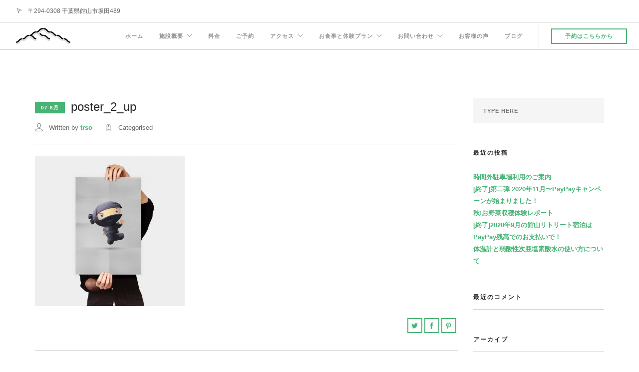

--- FILE ---
content_type: text/html; charset=UTF-8
request_url: https://tateyama-retreat.jp/poster_2_up/
body_size: 47853
content:
<!doctype html><html lang="ja"><head><meta charset="UTF-8"><meta name="viewport" content="width=device-width, initial-scale=1.0"><link rel="pingback" href="https://tateyama-retreat.jp/xmlrpc.php" /><meta name='robots' content='noindex, follow' />  <script data-cfasync="false" data-pagespeed-no-defer>var gtm4wp_datalayer_name = "dataLayer";
	var dataLayer = dataLayer || [];

	const gtm4wp_scrollerscript_debugmode         = false;
	const gtm4wp_scrollerscript_callbacktime      = 100;
	const gtm4wp_scrollerscript_readerlocation    = 150;
	const gtm4wp_scrollerscript_contentelementid  = "content";
	const gtm4wp_scrollerscript_scannertime       = 60;</script> <meta name="google-site-verification" content="StsVZMFbfB7-q-ycvL_7JqqZKHzXf42qfAid3mNumfg" /><link media="all" href="https://tateyama-retreat.jp/wp-content/cache/autoptimize/css/autoptimize_1ee822d201125b4b76990b74df6cee35.css" rel="stylesheet" /><title>poster_2_up - 海と山に囲まれた貸切旅館『館山リトリート』</title><meta property="og:locale" content="ja_JP" /><meta property="og:type" content="article" /><meta property="og:title" content="poster_2_up - 海と山に囲まれた貸切旅館『館山リトリート』" /><meta property="og:url" content="https://tateyama-retreat.jp/poster_2_up/" /><meta property="og:site_name" content="海と山に囲まれた貸切旅館『館山リトリート』" /><meta property="article:publisher" content="https://www.facebook.com/%e9%a4%a8%e5%b1%b1%e3%83%aa%e3%83%88%e3%83%aa%e3%83%bc%e3%83%88-221924471601083/" /><meta property="og:image" content="https://tateyama-retreat.jp/poster_2_up" /><meta property="og:image:width" content="1000" /><meta property="og:image:height" content="1000" /><meta property="og:image:type" content="image/jpeg" /><meta name="twitter:card" content="summary_large_image" /><meta name="twitter:site" content="@TateyamaRetreat" /> <script type="application/ld+json" class="yoast-schema-graph">{"@context":"https://schema.org","@graph":[{"@type":"WebPage","@id":"https://tateyama-retreat.jp/poster_2_up/","url":"https://tateyama-retreat.jp/poster_2_up/","name":"poster_2_up - 海と山に囲まれた貸切旅館『館山リトリート』","isPartOf":{"@id":"http://tateyama-retreat.jp/#website"},"primaryImageOfPage":{"@id":"https://tateyama-retreat.jp/poster_2_up/#primaryimage"},"image":{"@id":"https://tateyama-retreat.jp/poster_2_up/#primaryimage"},"thumbnailUrl":"https://tateyama-retreat.jp/wp-content/uploads/2013/06/poster_2_up.jpg","datePublished":"2013-06-07T11:24:19+00:00","dateModified":"2013-06-07T11:24:19+00:00","breadcrumb":{"@id":"https://tateyama-retreat.jp/poster_2_up/#breadcrumb"},"inLanguage":"ja","potentialAction":[{"@type":"ReadAction","target":["https://tateyama-retreat.jp/poster_2_up/"]}]},{"@type":"ImageObject","inLanguage":"ja","@id":"https://tateyama-retreat.jp/poster_2_up/#primaryimage","url":"https://tateyama-retreat.jp/wp-content/uploads/2013/06/poster_2_up.jpg","contentUrl":"https://tateyama-retreat.jp/wp-content/uploads/2013/06/poster_2_up.jpg","width":1000,"height":1000},{"@type":"BreadcrumbList","@id":"https://tateyama-retreat.jp/poster_2_up/#breadcrumb","itemListElement":[{"@type":"ListItem","position":1,"name":"ホーム","item":"https://tateyama-retreat.jp/"},{"@type":"ListItem","position":2,"name":"poster_2_up"}]},{"@type":"WebSite","@id":"http://tateyama-retreat.jp/#website","url":"http://tateyama-retreat.jp/","name":"海と山に囲まれた貸切旅館『館山リトリート』","description":"合宿や研修旅行に最適な貸切旅館。千葉・館山市坂田（ばんだ）海岸を眼前に臨む好ロケーションで、ダイビング・サーフィンや釣り仲間との団体宿泊、スポーツ合宿から研修まで完全プライベートな空間で満喫できます。","potentialAction":[{"@type":"SearchAction","target":{"@type":"EntryPoint","urlTemplate":"http://tateyama-retreat.jp/?s={search_term_string}"},"query-input":"required name=search_term_string"}],"inLanguage":"ja"}]}</script> <link rel='dns-prefetch' href='//www.googletagmanager.com' /><link rel='dns-prefetch' href='//v0.wordpress.com' /><link rel="alternate" type="application/rss+xml" title="海と山に囲まれた貸切旅館『館山リトリート』 &raquo; フィード" href="https://tateyama-retreat.jp/feed/" /><link rel="alternate" type="application/rss+xml" title="海と山に囲まれた貸切旅館『館山リトリート』 &raquo; コメントフィード" href="https://tateyama-retreat.jp/comments/feed/" /><link rel="alternate" type="application/rss+xml" title="海と山に囲まれた貸切旅館『館山リトリート』 &raquo; poster_2_up のコメントのフィード" href="https://tateyama-retreat.jp/feed/?attachment_id=630" /><style id='wp-block-library-inline-css' type='text/css'>.has-text-align-justify{text-align:justify;}</style><style id='global-styles-inline-css' type='text/css'>body{--wp--preset--color--black: #000000;--wp--preset--color--cyan-bluish-gray: #abb8c3;--wp--preset--color--white: #ffffff;--wp--preset--color--pale-pink: #f78da7;--wp--preset--color--vivid-red: #cf2e2e;--wp--preset--color--luminous-vivid-orange: #ff6900;--wp--preset--color--luminous-vivid-amber: #fcb900;--wp--preset--color--light-green-cyan: #7bdcb5;--wp--preset--color--vivid-green-cyan: #00d084;--wp--preset--color--pale-cyan-blue: #8ed1fc;--wp--preset--color--vivid-cyan-blue: #0693e3;--wp--preset--color--vivid-purple: #9b51e0;--wp--preset--gradient--vivid-cyan-blue-to-vivid-purple: linear-gradient(135deg,rgba(6,147,227,1) 0%,rgb(155,81,224) 100%);--wp--preset--gradient--light-green-cyan-to-vivid-green-cyan: linear-gradient(135deg,rgb(122,220,180) 0%,rgb(0,208,130) 100%);--wp--preset--gradient--luminous-vivid-amber-to-luminous-vivid-orange: linear-gradient(135deg,rgba(252,185,0,1) 0%,rgba(255,105,0,1) 100%);--wp--preset--gradient--luminous-vivid-orange-to-vivid-red: linear-gradient(135deg,rgba(255,105,0,1) 0%,rgb(207,46,46) 100%);--wp--preset--gradient--very-light-gray-to-cyan-bluish-gray: linear-gradient(135deg,rgb(238,238,238) 0%,rgb(169,184,195) 100%);--wp--preset--gradient--cool-to-warm-spectrum: linear-gradient(135deg,rgb(74,234,220) 0%,rgb(151,120,209) 20%,rgb(207,42,186) 40%,rgb(238,44,130) 60%,rgb(251,105,98) 80%,rgb(254,248,76) 100%);--wp--preset--gradient--blush-light-purple: linear-gradient(135deg,rgb(255,206,236) 0%,rgb(152,150,240) 100%);--wp--preset--gradient--blush-bordeaux: linear-gradient(135deg,rgb(254,205,165) 0%,rgb(254,45,45) 50%,rgb(107,0,62) 100%);--wp--preset--gradient--luminous-dusk: linear-gradient(135deg,rgb(255,203,112) 0%,rgb(199,81,192) 50%,rgb(65,88,208) 100%);--wp--preset--gradient--pale-ocean: linear-gradient(135deg,rgb(255,245,203) 0%,rgb(182,227,212) 50%,rgb(51,167,181) 100%);--wp--preset--gradient--electric-grass: linear-gradient(135deg,rgb(202,248,128) 0%,rgb(113,206,126) 100%);--wp--preset--gradient--midnight: linear-gradient(135deg,rgb(2,3,129) 0%,rgb(40,116,252) 100%);--wp--preset--duotone--dark-grayscale: url('#wp-duotone-dark-grayscale');--wp--preset--duotone--grayscale: url('#wp-duotone-grayscale');--wp--preset--duotone--purple-yellow: url('#wp-duotone-purple-yellow');--wp--preset--duotone--blue-red: url('#wp-duotone-blue-red');--wp--preset--duotone--midnight: url('#wp-duotone-midnight');--wp--preset--duotone--magenta-yellow: url('#wp-duotone-magenta-yellow');--wp--preset--duotone--purple-green: url('#wp-duotone-purple-green');--wp--preset--duotone--blue-orange: url('#wp-duotone-blue-orange');--wp--preset--font-size--small: 13px;--wp--preset--font-size--medium: 20px;--wp--preset--font-size--large: 36px;--wp--preset--font-size--x-large: 42px;--wp--preset--spacing--20: 0.44rem;--wp--preset--spacing--30: 0.67rem;--wp--preset--spacing--40: 1rem;--wp--preset--spacing--50: 1.5rem;--wp--preset--spacing--60: 2.25rem;--wp--preset--spacing--70: 3.38rem;--wp--preset--spacing--80: 5.06rem;}:where(.is-layout-flex){gap: 0.5em;}body .is-layout-flow > .alignleft{float: left;margin-inline-start: 0;margin-inline-end: 2em;}body .is-layout-flow > .alignright{float: right;margin-inline-start: 2em;margin-inline-end: 0;}body .is-layout-flow > .aligncenter{margin-left: auto !important;margin-right: auto !important;}body .is-layout-constrained > .alignleft{float: left;margin-inline-start: 0;margin-inline-end: 2em;}body .is-layout-constrained > .alignright{float: right;margin-inline-start: 2em;margin-inline-end: 0;}body .is-layout-constrained > .aligncenter{margin-left: auto !important;margin-right: auto !important;}body .is-layout-constrained > :where(:not(.alignleft):not(.alignright):not(.alignfull)){max-width: var(--wp--style--global--content-size);margin-left: auto !important;margin-right: auto !important;}body .is-layout-constrained > .alignwide{max-width: var(--wp--style--global--wide-size);}body .is-layout-flex{display: flex;}body .is-layout-flex{flex-wrap: wrap;align-items: center;}body .is-layout-flex > *{margin: 0;}:where(.wp-block-columns.is-layout-flex){gap: 2em;}.has-black-color{color: var(--wp--preset--color--black) !important;}.has-cyan-bluish-gray-color{color: var(--wp--preset--color--cyan-bluish-gray) !important;}.has-white-color{color: var(--wp--preset--color--white) !important;}.has-pale-pink-color{color: var(--wp--preset--color--pale-pink) !important;}.has-vivid-red-color{color: var(--wp--preset--color--vivid-red) !important;}.has-luminous-vivid-orange-color{color: var(--wp--preset--color--luminous-vivid-orange) !important;}.has-luminous-vivid-amber-color{color: var(--wp--preset--color--luminous-vivid-amber) !important;}.has-light-green-cyan-color{color: var(--wp--preset--color--light-green-cyan) !important;}.has-vivid-green-cyan-color{color: var(--wp--preset--color--vivid-green-cyan) !important;}.has-pale-cyan-blue-color{color: var(--wp--preset--color--pale-cyan-blue) !important;}.has-vivid-cyan-blue-color{color: var(--wp--preset--color--vivid-cyan-blue) !important;}.has-vivid-purple-color{color: var(--wp--preset--color--vivid-purple) !important;}.has-black-background-color{background-color: var(--wp--preset--color--black) !important;}.has-cyan-bluish-gray-background-color{background-color: var(--wp--preset--color--cyan-bluish-gray) !important;}.has-white-background-color{background-color: var(--wp--preset--color--white) !important;}.has-pale-pink-background-color{background-color: var(--wp--preset--color--pale-pink) !important;}.has-vivid-red-background-color{background-color: var(--wp--preset--color--vivid-red) !important;}.has-luminous-vivid-orange-background-color{background-color: var(--wp--preset--color--luminous-vivid-orange) !important;}.has-luminous-vivid-amber-background-color{background-color: var(--wp--preset--color--luminous-vivid-amber) !important;}.has-light-green-cyan-background-color{background-color: var(--wp--preset--color--light-green-cyan) !important;}.has-vivid-green-cyan-background-color{background-color: var(--wp--preset--color--vivid-green-cyan) !important;}.has-pale-cyan-blue-background-color{background-color: var(--wp--preset--color--pale-cyan-blue) !important;}.has-vivid-cyan-blue-background-color{background-color: var(--wp--preset--color--vivid-cyan-blue) !important;}.has-vivid-purple-background-color{background-color: var(--wp--preset--color--vivid-purple) !important;}.has-black-border-color{border-color: var(--wp--preset--color--black) !important;}.has-cyan-bluish-gray-border-color{border-color: var(--wp--preset--color--cyan-bluish-gray) !important;}.has-white-border-color{border-color: var(--wp--preset--color--white) !important;}.has-pale-pink-border-color{border-color: var(--wp--preset--color--pale-pink) !important;}.has-vivid-red-border-color{border-color: var(--wp--preset--color--vivid-red) !important;}.has-luminous-vivid-orange-border-color{border-color: var(--wp--preset--color--luminous-vivid-orange) !important;}.has-luminous-vivid-amber-border-color{border-color: var(--wp--preset--color--luminous-vivid-amber) !important;}.has-light-green-cyan-border-color{border-color: var(--wp--preset--color--light-green-cyan) !important;}.has-vivid-green-cyan-border-color{border-color: var(--wp--preset--color--vivid-green-cyan) !important;}.has-pale-cyan-blue-border-color{border-color: var(--wp--preset--color--pale-cyan-blue) !important;}.has-vivid-cyan-blue-border-color{border-color: var(--wp--preset--color--vivid-cyan-blue) !important;}.has-vivid-purple-border-color{border-color: var(--wp--preset--color--vivid-purple) !important;}.has-vivid-cyan-blue-to-vivid-purple-gradient-background{background: var(--wp--preset--gradient--vivid-cyan-blue-to-vivid-purple) !important;}.has-light-green-cyan-to-vivid-green-cyan-gradient-background{background: var(--wp--preset--gradient--light-green-cyan-to-vivid-green-cyan) !important;}.has-luminous-vivid-amber-to-luminous-vivid-orange-gradient-background{background: var(--wp--preset--gradient--luminous-vivid-amber-to-luminous-vivid-orange) !important;}.has-luminous-vivid-orange-to-vivid-red-gradient-background{background: var(--wp--preset--gradient--luminous-vivid-orange-to-vivid-red) !important;}.has-very-light-gray-to-cyan-bluish-gray-gradient-background{background: var(--wp--preset--gradient--very-light-gray-to-cyan-bluish-gray) !important;}.has-cool-to-warm-spectrum-gradient-background{background: var(--wp--preset--gradient--cool-to-warm-spectrum) !important;}.has-blush-light-purple-gradient-background{background: var(--wp--preset--gradient--blush-light-purple) !important;}.has-blush-bordeaux-gradient-background{background: var(--wp--preset--gradient--blush-bordeaux) !important;}.has-luminous-dusk-gradient-background{background: var(--wp--preset--gradient--luminous-dusk) !important;}.has-pale-ocean-gradient-background{background: var(--wp--preset--gradient--pale-ocean) !important;}.has-electric-grass-gradient-background{background: var(--wp--preset--gradient--electric-grass) !important;}.has-midnight-gradient-background{background: var(--wp--preset--gradient--midnight) !important;}.has-small-font-size{font-size: var(--wp--preset--font-size--small) !important;}.has-medium-font-size{font-size: var(--wp--preset--font-size--medium) !important;}.has-large-font-size{font-size: var(--wp--preset--font-size--large) !important;}.has-x-large-font-size{font-size: var(--wp--preset--font-size--x-large) !important;}
.wp-block-navigation a:where(:not(.wp-element-button)){color: inherit;}
:where(.wp-block-columns.is-layout-flex){gap: 2em;}
.wp-block-pullquote{font-size: 1.5em;line-height: 1.6;}</style><style id='jetpack_facebook_likebox-inline-css' type='text/css'>.widget_facebook_likebox {
	overflow: hidden;
}</style><link rel='stylesheet' id='ebor-theme-styles-css' href='https://tateyama-retreat.jp/wp-content/cache/autoptimize/css/autoptimize_single_2b14d7cd067be045a36b59e224aa4d6c.css' type='text/css' media='all' /><style id='ebor-style-inline-css' type='text/css'>.nav-bar {
				height: 55px;
				max-height: 55px;
				line-height: 53px;	
			}
			.nav-bar > .module.left > a {
				height: 55px;
			}
			@media all and ( min-width: 992px ){
				.nav-bar .module, .nav-bar .module-group {
					height: 55px;
				}
			}
			.widget-handle .cart .label {
				top: 9px;
			}
			.module.widget-handle.mobile-toggle {
				line-height: 53px;	
				max-height: 55px;
			}
			.module-group.right .module.left:first-child {
				padding-right: 32px;
			}
			.menu > li ul {
				width: 200px;
			}
			.mega-menu > li {
				width: 200px !important;
			}
		.custom-forms .radio-option {
    width:130px;
}
nav.fixed .nav-bar a.btn.btn-sm {
    color: #47b475;
    border-color: #47b475
}
@media all and (max-width: 991px) {
    .nav-bar a.btn.btn-sm {
        color: #47b475;
        border-color: #47b475
    }
}
/*
body,
.MaruGo {
font-family:"秀英丸ゴシック L"
}
*/</style> <script type='text/javascript' src='https://tateyama-retreat.jp/wp-includes/js/jquery/jquery.min.js?ver=3.6.1' id='jquery-core-js'></script> 
 <script type='text/javascript' src='https://www.googletagmanager.com/gtag/js?id=G-D1Y8F64VKP' id='google_gtagjs-js' async></script> <script type='text/javascript' id='google_gtagjs-js-after'>window.dataLayer = window.dataLayer || [];function gtag(){dataLayer.push(arguments);}
gtag("set","linker",{"domains":["tateyama-retreat.jp"]});
gtag("js", new Date());
gtag("set", "developer_id.dZTNiMT", true);
gtag("config", "G-D1Y8F64VKP");
 window._googlesitekit = window._googlesitekit || {}; window._googlesitekit.throttledEvents = []; window._googlesitekit.gtagEvent = (name, data) => { var key = JSON.stringify( { name, data } ); if ( !! window._googlesitekit.throttledEvents[ key ] ) { return; } window._googlesitekit.throttledEvents[ key ] = true; setTimeout( () => { delete window._googlesitekit.throttledEvents[ key ]; }, 5 ); gtag( "event", name, { ...data, event_source: "site-kit" } ); };</script> <link rel="https://api.w.org/" href="https://tateyama-retreat.jp/wp-json/" /><link rel="alternate" type="application/json" href="https://tateyama-retreat.jp/wp-json/wp/v2/media/630" /><link rel="EditURI" type="application/rsd+xml" title="RSD" href="https://tateyama-retreat.jp/xmlrpc.php?rsd" /><link rel="wlwmanifest" type="application/wlwmanifest+xml" href="https://tateyama-retreat.jp/wp-includes/wlwmanifest.xml" /><meta name="generator" content="WordPress 6.1.9" /><link rel='shortlink' href='https://wp.me/a8kYqe-aa' /><link rel="alternate" type="application/json+oembed" href="https://tateyama-retreat.jp/wp-json/oembed/1.0/embed?url=https%3A%2F%2Ftateyama-retreat.jp%2Fposter_2_up%2F" /><link rel="alternate" type="text/xml+oembed" href="https://tateyama-retreat.jp/wp-json/oembed/1.0/embed?url=https%3A%2F%2Ftateyama-retreat.jp%2Fposter_2_up%2F&#038;format=xml" /><meta name="generator" content="Site Kit by Google 1.158.0" /><style>img#wpstats{display:none}</style>
 <script data-cfasync="false" data-pagespeed-no-defer type="text/javascript">var dataLayer_content = {"pagePostType":"attachment","pagePostType2":"single-attachment","pagePostAuthor":"trso"};
	dataLayer.push( dataLayer_content );</script> <script data-cfasync="false">(function(w,d,s,l,i){w[l]=w[l]||[];w[l].push({'gtm.start':
new Date().getTime(),event:'gtm.js'});var f=d.getElementsByTagName(s)[0],
j=d.createElement(s),dl=l!='dataLayer'?'&l='+l:'';j.async=true;j.src=
'//www.googletagmanager.com/gtm.'+'js?id='+i+dl;f.parentNode.insertBefore(j,f);
})(window,document,'script','dataLayer','GTM-TZ5X3GT');</script> 
<script>document.addEventListener( 'wpcf7mailsent', function( event ) { 
      if ( '3320' == event.detail.contactFormId ) { 
        window.dataLayer = window.dataLayer || [];
        window.dataLayer.push({ 
          'event':'contactform7_sent', 
          'contactform7_type':'食事予約'
        });
      }
	        else if ( '2857' == event.detail.contactFormId ) { 
        window.dataLayer = window.dataLayer || [];
        window.dataLayer.push({ //次のデータレイヤー変数を返します
          'event':'contactform7_sent', 
          'contactform7_type':'仮予約' 
        });
      }      else if ( '2101' == event.detail.contactFormId ) { 
        window.dataLayer = window.dataLayer || [];
        window.dataLayer.push({ //次のデータレイヤー変数を返します
          'event':'contactform7_sent', 
          'contactform7_type':'お問い合わせ' 
        });
      }      else if ( '3844' == event.detail.contactFormId ) { 
        window.dataLayer = window.dataLayer || [];
        window.dataLayer.push({ //次のデータレイヤー変数を返します
          'event':'contactform7_sent', 
          'contactform7_type':'CPN仮予約' 
        });
      }      else if ( '4158' == event.detail.contactFormId ) { 
        window.dataLayer = window.dataLayer || [];
        window.dataLayer.push({ //次のデータレイヤー変数を返します
          'event':'contactform7_sent', 
          'contactform7_type':'半分予約' 
        });
      }      else if ( '4631' == event.detail.contactFormId ) { 
        window.dataLayer = window.dataLayer || [];
        window.dataLayer.push({ //次のデータレイヤー変数を返します
          'event':'contactform7_sent', 
          'contactform7_type':'収穫' 
        });
      }
    }, false );</script><style type="text/css">.recentcomments a{display:inline !important;padding:0 !important;margin:0 !important;}</style><meta name="generator" content="Powered by WPBakery Page Builder - drag and drop page builder for WordPress."/> <!--[if lte IE 9]><link rel="stylesheet" type="text/css" href="https://tateyama-retreat.jp/wp-content/plugins/js_composer/assets/css/vc_lte_ie9.min.css" media="screen"><![endif]--><link rel="icon" href="https://tateyama-retreat.jp/wp-content/uploads/2017/01/cropped-logo_TR_square512-32x32.jpg" sizes="32x32" /><link rel="icon" href="https://tateyama-retreat.jp/wp-content/uploads/2017/01/cropped-logo_TR_square512-192x192.jpg" sizes="192x192" /><link rel="apple-touch-icon" href="https://tateyama-retreat.jp/wp-content/uploads/2017/01/cropped-logo_TR_square512-180x180.jpg" /><meta name="msapplication-TileImage" content="https://tateyama-retreat.jp/wp-content/uploads/2017/01/cropped-logo_TR_square512-270x270.jpg" /> <noscript><style type="text/css">.wpb_animate_when_almost_visible { opacity: 1; }</style></noscript></head><body class="attachment attachment-template-default single single-attachment postid-630 attachmentid-630 attachment-jpeg custom-forms normal-layout parallax-3d btn-regular wpb-js-composer js-comp-ver-5.5.2 vc_responsive"><div class="nav-container"><nav ><div class="nav-utility"><div class="module left"> <i class="ti-location-arrow">&nbsp;</i> <span class="sub">&#12306;294-0308 千葉県館山市坂田489</span></div></div><div class="nav-bar"><div class="module left"> <a href="https://tateyama-retreat.jp/" data-wpel-link="internal"> <img class="logo logo-light" alt="海と山に囲まれた貸切旅館『館山リトリート』" src="https://thecanvashotel.jp/tateyama/wp-content/uploads/2017/01/TR_logo_v2_light_sign.png" /> <img class="logo logo-dark" alt="海と山に囲まれた貸切旅館『館山リトリート』" src="https://thecanvashotel.jp/tateyama/wp-content/uploads/2017/01/TR_logo_v2_sign.png" /> </a></div><div class="module widget-handle mobile-toggle right visible-sm visible-xs"> <i class="ti-menu"></i></div><div class="module-group right"><div class="module left"><ul id="menu-standard-navigation" class="menu"><li id="menu-item-1474" class="menu-item menu-item-type-post_type menu-item-object-page menu-item-home menu-item-1474"><a href="https://tateyama-retreat.jp/" data-wpel-link="internal">ホーム</a></li><li id="menu-item-1475" class="menu-item menu-item-type-post_type menu-item-object-page menu-item-has-children menu-item-1475 has-dropdown"><a href="https://tateyama-retreat.jp/about/" data-wpel-link="internal">施設概要</a><ul role="menu" class=" subnav"><li id="menu-item-2888" class="menu-item menu-item-type-post_type menu-item-object-page menu-item-2888"><a href="https://tateyama-retreat.jp/about/" data-wpel-link="internal">施設概要</a></li><li id="menu-item-1478" class="menu-item menu-item-type-post_type menu-item-object-page menu-item-1478"><a href="https://tateyama-retreat.jp/about/case/" data-wpel-link="internal">利用事例</a></li><li id="menu-item-2886" class="menu-item menu-item-type-post_type menu-item-object-page menu-item-2886"><a href="https://tateyama-retreat.jp/about/ch/" data-wpel-link="internal">大広間のレイアウト</a></li></ul></li><li id="menu-item-5209" class="menu-item menu-item-type-custom menu-item-object-custom menu-item-5209"><a href="https://go-bluesky-as.reservation.jp/ja/hotels/tateayamaretreat/searchInput" data-wpel-link="external" target="_blank" rel="external noopener noreferrer">料金</a></li><li id="menu-item-5129" class="menu-item menu-item-type-custom menu-item-object-custom menu-item-5129"><a href="https://go-bluesky-as.reservation.jp/ja/hotels/tateayamaretreat/searchInput" data-wpel-link="external" target="_blank" rel="external noopener noreferrer">ご予約</a></li><li id="menu-item-2628" class="menu-item menu-item-type-post_type menu-item-object-page menu-item-has-children menu-item-2628 has-dropdown"><a href="https://tateyama-retreat.jp/access/" data-wpel-link="internal">アクセス</a><ul role="menu" class=" subnav"><li id="menu-item-2890" class="menu-item menu-item-type-post_type menu-item-object-page menu-item-2890"><a href="https://tateyama-retreat.jp/access/" data-wpel-link="internal">アクセス</a></li><li id="menu-item-2431" class="menu-item menu-item-type-post_type menu-item-object-page menu-item-2431"><a href="https://tateyama-retreat.jp/access/around/" data-wpel-link="internal">観光案内</a></li></ul></li><li id="menu-item-3968" class="menu-item menu-item-type-post_type menu-item-object-page menu-item-has-children menu-item-3968 has-dropdown"><a href="https://tateyama-retreat.jp/support/" data-wpel-link="internal">お食事と体験プラン</a><ul role="menu" class=" subnav"><li id="menu-item-2887" class="menu-item menu-item-type-post_type menu-item-object-page menu-item-2887"><a href="https://tateyama-retreat.jp/support/" data-wpel-link="internal">幹事サポート</a></li><li id="menu-item-3650" class="menu-item menu-item-type-post_type menu-item-object-page menu-item-3650"><a href="https://tateyama-retreat.jp/foodorder/" data-wpel-link="internal">食材のご注文</a></li><li id="menu-item-3651" class="menu-item menu-item-type-post_type menu-item-object-page menu-item-3651"><a href="https://tateyama-retreat.jp/food/" data-wpel-link="internal">食材セットのご紹介</a></li></ul></li><li id="menu-item-2624" class="menu-item menu-item-type-post_type menu-item-object-page menu-item-has-children menu-item-2624 has-dropdown"><a href="https://tateyama-retreat.jp/contact/" data-wpel-link="internal">お問い合わせ</a><ul role="menu" class=" subnav"><li id="menu-item-2504" class="menu-item menu-item-type-post_type menu-item-object-page menu-item-2504"><a href="https://tateyama-retreat.jp/faq/" data-wpel-link="internal">よくあるご質問</a></li></ul></li><li id="menu-item-3858" class="menu-item menu-item-type-post_type menu-item-object-page menu-item-3858"><a href="https://tateyama-retreat.jp/voice/" data-wpel-link="internal">お客様の声</a></li><li id="menu-item-3441" class="menu-item menu-item-type-post_type menu-item-object-page current_page_parent menu-item-3441"><a href="https://tateyama-retreat.jp/news/" data-wpel-link="internal">ブログ</a></li></ul></div><div class="module widget-handle left cta-button"> <a class="btn btn-sm" href="https://go-bluesky-as.reservation.jp/ja/hotels/tateayamaretreat/searchInput" data-wpel-link="external" target="_blank" rel="external noopener noreferrer">予約はこちらから</a></div></div></div></nav></div><div class="main-container"><section id="post-630" class="post-630 attachment type-attachment status-inherit hentry"><div class="container"><div class="row"><div class="col-md-9 mb-xs-24"><div class="post-snippet mb64"> <a href="https://tateyama-retreat.jp/poster_2_up/" data-wpel-link="internal"> </a><div class="post-title"> <a href="https://tateyama-retreat.jp/poster_2_up/" data-wpel-link="internal"><h4 class="inline-block"><span class="label">07 6月</span>poster_2_up</h4></a></div><ul class="post-meta"><li> <i class="ti-user"></i> <span>Written by <a href="https://tateyama-retreat.jp/blog/author/trso/" title="trso の投稿" rel="author" data-wpel-link="internal">trso</a></span></li><li> <i class="ti-tag"></i> <span>Categorised </span></li></ul><hr><div class="post-content"><p class="attachment"><a href="https://tateyama-retreat.jp/wp-content/uploads/2013/06/poster_2_up.jpg" data-wpel-link="internal"><img width="300" height="300" src="https://tateyama-retreat.jp/wp-content/uploads/2013/06/poster_2_up-300x300.jpg" class="attachment-medium size-medium" alt="" decoding="async" loading="lazy" srcset="https://tateyama-retreat.jp/wp-content/uploads/2013/06/poster_2_up-300x300.jpg 300w, https://tateyama-retreat.jp/wp-content/uploads/2013/06/poster_2_up-150x150.jpg 150w, https://tateyama-retreat.jp/wp-content/uploads/2013/06/poster_2_up-768x768.jpg 768w, https://tateyama-retreat.jp/wp-content/uploads/2013/06/poster_2_up-180x180.jpg 180w, https://tateyama-retreat.jp/wp-content/uploads/2013/06/poster_2_up-600x600.jpg 600w, https://tateyama-retreat.jp/wp-content/uploads/2013/06/poster_2_up-60x60.jpg 60w, https://tateyama-retreat.jp/wp-content/uploads/2013/06/poster_2_up-500x500.jpg 500w, https://tateyama-retreat.jp/wp-content/uploads/2013/06/poster_2_up.jpg 1000w" sizes="(max-width: 300px) 100vw, 300px" data-attachment-id="630" data-permalink="https://tateyama-retreat.jp/poster_2_up/" data-orig-file="https://tateyama-retreat.jp/wp-content/uploads/2013/06/poster_2_up.jpg" data-orig-size="1000,1000" data-comments-opened="1" data-image-meta="{&quot;aperture&quot;:&quot;0&quot;,&quot;credit&quot;:&quot;&quot;,&quot;camera&quot;:&quot;&quot;,&quot;caption&quot;:&quot;&quot;,&quot;created_timestamp&quot;:&quot;0&quot;,&quot;copyright&quot;:&quot;&quot;,&quot;focal_length&quot;:&quot;0&quot;,&quot;iso&quot;:&quot;0&quot;,&quot;shutter_speed&quot;:&quot;0&quot;,&quot;title&quot;:&quot;&quot;,&quot;orientation&quot;:&quot;0&quot;}" data-image-title="poster_2_up" data-image-description="" data-image-caption="" data-medium-file="https://tateyama-retreat.jp/wp-content/uploads/2013/06/poster_2_up-300x300.jpg" data-large-file="https://tateyama-retreat.jp/wp-content/uploads/2013/06/poster_2_up.jpg" /></a></p><div class="clearfix"></div></div><ul class="tags pull-right"><li> <a class="btn btn-sm btn-icon" target="_blank" href="https://twitter.com/share?url=https://tateyama-retreat.jp/poster_2_up/" onClick="return ebor_tweet_630()" data-wpel-link="external" rel="external noopener noreferrer"> <i class="ti-twitter-alt"></i> </a></li><li> <a class="btn btn-sm btn-icon" target="_blank" href="http://www.facebook.com/share.php?u=https://tateyama-retreat.jp/poster_2_up/" onClick="return ebor_fb_like_630()" data-wpel-link="external" rel="external noopener noreferrer"> <i class="ti-facebook"></i> </a></li><li> <a class="btn btn-sm btn-icon" target="_blank" href="http://pinterest.com/pin/create/button/?url=https://tateyama-retreat.jp/poster_2_up/" onClick="return ebor_pin_630()" data-wpel-link="external" rel="external noopener noreferrer"> <i class="ti-pinterest"></i> </a></li></ul> <script type="text/javascript">function ebor_fb_like_630() {
		window.open('http://www.facebook.com/sharer.php?u=https://tateyama-retreat.jp/poster_2_up/&t=poster_2_up','sharer','toolbar=0,status=0,width=626,height=436');
		return false;
	}
	function ebor_tweet_630() {
		window.open('https://twitter.com/share?url=https://tateyama-retreat.jp/poster_2_up/&t=poster_2_up','sharer','toolbar=0,status=0,width=626,height=436');
		return false;
	}
	function ebor_pin_630() {
		window.open('http://pinterest.com/pin/create/button/?url=https://tateyama-retreat.jp/poster_2_up/&media=https://tateyama-retreat.jp/wp-content/uploads/2013/06/poster_2_up.jpg&description=poster_2_up','sharer','toolbar=0,status=0,width=626,height=436');
		return false;
	}</script> </div><hr><div class="comments"><h5 class="uppercase"> 0 Comments</h5><hr><h5 class="uppercase">Leave A Comment</h5><div id="respond" class="comment-respond"><h3 id="reply-title" class="comment-reply-title">コメントを残す <small><a rel="nofollow" id="cancel-comment-reply-link" href="/poster_2_up/#respond" style="display:none;" data-wpel-link="internal">Cancel</a></small></h3><form action="https://tateyama-retreat.jp/wp-comments-post.php" method="post" id="commentform" class="comment-form" novalidate><textarea name="comment" placeholder="Your Comment Here" id="comment" aria-required="true" rows="3"></textarea><input type="text" id="author" name="author" placeholder="Name *" value="" /> <input name="email" type="text" id="email" placeholder="Email *" value="" /> <input name="url" type="text" id="url" placeholder="Website" value="" /><p class="comment-form-cookies-consent"><input id="wp-comment-cookies-consent" name="wp-comment-cookies-consent" type="checkbox" value="yes" /> <label for="wp-comment-cookies-consent">次回のコメントで使用するためブラウザーに自分の名前、メールアドレス、サイトを保存する。</label></p><p class="comment-subscription-form"><input type="checkbox" name="subscribe_blog" id="subscribe_blog" value="subscribe" style="width: auto; -moz-appearance: checkbox; -webkit-appearance: checkbox;" /> <label class="subscribe-label" id="subscribe-blog-label" for="subscribe_blog">新しい投稿をメールで受け取る</label></p><p class="form-submit"><input name="submit" type="submit" id="submit" class="submit" value="Submit" /> <input type='hidden' name='comment_post_ID' value='630' id='comment_post_ID' /> <input type='hidden' name='comment_parent' id='comment_parent' value='0' /></p><p style="display: none;"><input type="hidden" id="akismet_comment_nonce" name="akismet_comment_nonce" value="1cf27b93fc" /></p><p style="display: none !important;"><label>&#916;<textarea name="ak_hp_textarea" cols="45" rows="8" maxlength="100"></textarea></label><input type="hidden" id="ak_js_1" name="ak_js" value="85"/><script>document.getElementById( "ak_js_1" ).setAttribute( "value", ( new Date() ).getTime() );</script></p></form></div></div></div><div class="col-md-3 hidden-sm"><div id="search-2" class="widget widget_search"><form class="search-form" method="get" id="searchform" action="https://tateyama-retreat.jp/"> <input type="text" id="s2" class="mb0" name="s" placeholder="Type here" /></form></div><div id="recent-posts-2" class="widget widget_recent_entries"><h6 class="title">最近の投稿</h6><hr /><ul><li> <a href="https://tateyama-retreat.jp/blog/parking/" data-wpel-link="internal">時間外駐車場利用のご案内</a></li><li> <a href="https://tateyama-retreat.jp/blog/202011paypay/" data-wpel-link="internal">[終了]第二弾 2020年11月〜PayPayキャンペーンが始まりました！</a></li><li> <a href="https://tateyama-retreat.jp/blog/harvest/" data-wpel-link="internal">秋!お野菜収穫体験レポート</a></li><li> <a href="https://tateyama-retreat.jp/blog/202009paypay/" data-wpel-link="internal">[終了]2020年9月の館山リトリート宿泊はPayPay残高でのお支払いで！</a></li><li> <a href="https://tateyama-retreat.jp/blog/prevention/" data-wpel-link="internal">体温計と弱酸性次亜塩素酸水の使い方について</a></li></ul></div><div id="recent-comments-2" class="widget widget_recent_comments"><h6 class="title">最近のコメント</h6><hr /><ul id="recentcomments"></ul></div><div id="archives-2" class="widget widget_archive"><h6 class="title">アーカイブ</h6><hr /><ul><li><a href="https://tateyama-retreat.jp/blog/2021/06/" data-wpel-link="internal">2021年6月</a></li><li><a href="https://tateyama-retreat.jp/blog/2020/11/" data-wpel-link="internal">2020年11月</a></li><li><a href="https://tateyama-retreat.jp/blog/2020/10/" data-wpel-link="internal">2020年10月</a></li><li><a href="https://tateyama-retreat.jp/blog/2020/09/" data-wpel-link="internal">2020年9月</a></li><li><a href="https://tateyama-retreat.jp/blog/2020/08/" data-wpel-link="internal">2020年8月</a></li><li><a href="https://tateyama-retreat.jp/blog/2020/07/" data-wpel-link="internal">2020年7月</a></li><li><a href="https://tateyama-retreat.jp/blog/2020/06/" data-wpel-link="internal">2020年6月</a></li><li><a href="https://tateyama-retreat.jp/blog/2019/10/" data-wpel-link="internal">2019年10月</a></li><li><a href="https://tateyama-retreat.jp/blog/2019/08/" data-wpel-link="internal">2019年8月</a></li><li><a href="https://tateyama-retreat.jp/blog/2019/07/" data-wpel-link="internal">2019年7月</a></li><li><a href="https://tateyama-retreat.jp/blog/2019/06/" data-wpel-link="internal">2019年6月</a></li><li><a href="https://tateyama-retreat.jp/blog/2019/04/" data-wpel-link="internal">2019年4月</a></li><li><a href="https://tateyama-retreat.jp/blog/2019/03/" data-wpel-link="internal">2019年3月</a></li><li><a href="https://tateyama-retreat.jp/blog/2019/02/" data-wpel-link="internal">2019年2月</a></li><li><a href="https://tateyama-retreat.jp/blog/2019/01/" data-wpel-link="internal">2019年1月</a></li><li><a href="https://tateyama-retreat.jp/blog/2018/12/" data-wpel-link="internal">2018年12月</a></li><li><a href="https://tateyama-retreat.jp/blog/2018/08/" data-wpel-link="internal">2018年8月</a></li><li><a href="https://tateyama-retreat.jp/blog/2018/06/" data-wpel-link="internal">2018年6月</a></li><li><a href="https://tateyama-retreat.jp/blog/2018/04/" data-wpel-link="internal">2018年4月</a></li><li><a href="https://tateyama-retreat.jp/blog/2018/03/" data-wpel-link="internal">2018年3月</a></li><li><a href="https://tateyama-retreat.jp/blog/2018/02/" data-wpel-link="internal">2018年2月</a></li><li><a href="https://tateyama-retreat.jp/blog/2018/01/" data-wpel-link="internal">2018年1月</a></li><li><a href="https://tateyama-retreat.jp/blog/2017/03/" data-wpel-link="internal">2017年3月</a></li><li><a href="https://tateyama-retreat.jp/blog/2017/02/" data-wpel-link="internal">2017年2月</a></li><li><a href="https://tateyama-retreat.jp/blog/2017/01/" data-wpel-link="internal">2017年1月</a></li></ul></div><div id="categories-2" class="widget widget_categories"><h6 class="title">カテゴリー</h6><hr /><ul><li class="cat-item cat-item-1"><a href="https://tateyama-retreat.jp/blog/blog/" data-wpel-link="internal">Blog</a></li><li class="cat-item cat-item-65"><a href="https://tateyama-retreat.jp/blog/infomation/" data-wpel-link="internal">お知らせ</a></li><li class="cat-item cat-item-67"><a href="https://tateyama-retreat.jp/blog/activity/" data-wpel-link="internal">アクティビティ</a></li><li class="cat-item cat-item-64"><a href="https://tateyama-retreat.jp/blog/blog-option/" data-wpel-link="internal">オプションサービス</a></li><li class="cat-item cat-item-63"><a href="https://tateyama-retreat.jp/blog/campaign/" data-wpel-link="internal">キャンペーン</a></li><li class="cat-item cat-item-62"><a href="https://tateyama-retreat.jp/blog/facility/" data-wpel-link="internal">施設案内</a></li><li class="cat-item cat-item-66"><a href="https://tateyama-retreat.jp/blog/tourism/" data-wpel-link="internal">観光案内</a></li></ul></div></div></div></div></section><footer class="footer-1 bg-dark"><div class="container"><div class="row"><div class="col-md-3 col-sm-6"><div id="text-2" class="widget widget_text"><div class="textwidget"><img alt="Logo" class="logo" src="https://thecanvashotel.jp/tateyama/wp-content/uploads/2017/01/TR_logo_v2_light_title.png"></div></div><div id="nav_menu-2" class="widget widget_nav_menu"><div class="menu-standard-navigation-container"><ul id="menu-standard-navigation-1" class="menu"><li class="menu-item menu-item-type-post_type menu-item-object-page menu-item-home menu-item-1474"><a href="https://tateyama-retreat.jp/" data-wpel-link="internal">ホーム</a></li><li class="menu-item menu-item-type-post_type menu-item-object-page menu-item-has-children menu-item-1475"><a href="https://tateyama-retreat.jp/about/" data-wpel-link="internal">施設概要</a><ul class="sub-menu"><li class="menu-item menu-item-type-post_type menu-item-object-page menu-item-2888"><a href="https://tateyama-retreat.jp/about/" data-wpel-link="internal">施設概要</a></li><li class="menu-item menu-item-type-post_type menu-item-object-page menu-item-1478"><a href="https://tateyama-retreat.jp/about/case/" data-wpel-link="internal">利用事例</a></li><li class="menu-item menu-item-type-post_type menu-item-object-page menu-item-2886"><a href="https://tateyama-retreat.jp/about/ch/" data-wpel-link="internal">大広間のレイアウト</a></li></ul></li><li class="menu-item menu-item-type-custom menu-item-object-custom menu-item-5209"><a href="https://go-bluesky-as.reservation.jp/ja/hotels/tateayamaretreat/searchInput" data-wpel-link="external" target="_blank" rel="external noopener noreferrer">料金</a></li><li class="menu-item menu-item-type-custom menu-item-object-custom menu-item-5129"><a href="https://go-bluesky-as.reservation.jp/ja/hotels/tateayamaretreat/searchInput" data-wpel-link="external" target="_blank" rel="external noopener noreferrer">ご予約</a></li><li class="menu-item menu-item-type-post_type menu-item-object-page menu-item-has-children menu-item-2628"><a href="https://tateyama-retreat.jp/access/" data-wpel-link="internal">アクセス</a><ul class="sub-menu"><li class="menu-item menu-item-type-post_type menu-item-object-page menu-item-2890"><a href="https://tateyama-retreat.jp/access/" data-wpel-link="internal">アクセス</a></li><li class="menu-item menu-item-type-post_type menu-item-object-page menu-item-2431"><a href="https://tateyama-retreat.jp/access/around/" data-wpel-link="internal">観光案内</a></li></ul></li><li class="menu-item menu-item-type-post_type menu-item-object-page menu-item-has-children menu-item-3968"><a href="https://tateyama-retreat.jp/support/" data-wpel-link="internal">お食事と体験プラン</a><ul class="sub-menu"><li class="menu-item menu-item-type-post_type menu-item-object-page menu-item-2887"><a href="https://tateyama-retreat.jp/support/" data-wpel-link="internal">幹事サポート</a></li><li class="menu-item menu-item-type-post_type menu-item-object-page menu-item-3650"><a href="https://tateyama-retreat.jp/foodorder/" data-wpel-link="internal">食材のご注文</a></li><li class="menu-item menu-item-type-post_type menu-item-object-page menu-item-3651"><a href="https://tateyama-retreat.jp/food/" data-wpel-link="internal">食材セットのご紹介</a></li></ul></li><li class="menu-item menu-item-type-post_type menu-item-object-page menu-item-has-children menu-item-2624"><a href="https://tateyama-retreat.jp/contact/" data-wpel-link="internal">お問い合わせ</a><ul class="sub-menu"><li class="menu-item menu-item-type-post_type menu-item-object-page menu-item-2504"><a href="https://tateyama-retreat.jp/faq/" data-wpel-link="internal">よくあるご質問</a></li></ul></li><li class="menu-item menu-item-type-post_type menu-item-object-page menu-item-3858"><a href="https://tateyama-retreat.jp/voice/" data-wpel-link="internal">お客様の声</a></li><li class="menu-item menu-item-type-post_type menu-item-object-page current_page_parent menu-item-3441"><a href="https://tateyama-retreat.jp/news/" data-wpel-link="internal">ブログ</a></li></ul></div></div><div id="text-3" class="widget widget_text"><h6 class="title">お問い合わせ</h6><hr /><div class="textwidget"><p>〒294-0308　千葉県館山市坂田489<br /> 電話　<a href="tel:0470284768" onclick="ga(&#039;send&#039;, &#039;event&#039;, &#039;電話リンク&#039;, &#039;タップ&#039;);" data-wpel-link="internal">0470-28-4768</a><br /> 受付時間：10:00-18:00</p></div></div><div id="text-5" class="widget widget_text"><div class="textwidget"><p><a href="/privacy" data-wpel-link="internal">プライバシーポリシー</a></p></div></div></div><div class="col-md-3 col-sm-6"><div id="ebor_foundry_popular-widget-2" class="widget widget_ebor_foundry_popular-widget"><h6 class="title">Recent Posts</h6><hr /><ul class="link-list recent-posts"><li> <a href="https://tateyama-retreat.jp/blog/parking/" data-wpel-link="internal">時間外駐車場利用のご案内</a> <span class="date">6月 <span class="number">30, 2021</span></span></li><li> <a href="https://tateyama-retreat.jp/blog/202011paypay/" data-wpel-link="internal">[終了]第二弾 2020年11月〜PayPayキャンペーンが始まりました！</a> <span class="date">11月 <span class="number">10, 2020</span></span></li><li> <a href="https://tateyama-retreat.jp/blog/harvest/" data-wpel-link="internal">秋!お野菜収穫体験レポート</a> <span class="date">10月 <span class="number">5, 2020</span></span></li><li> <a href="https://tateyama-retreat.jp/blog/202009paypay/" data-wpel-link="internal">[終了]2020年9月の館山リトリート宿泊はPayPay残高でのお支払いで！</a> <span class="date">9月 <span class="number">2, 2020</span></span></li><li> <a href="https://tateyama-retreat.jp/blog/prevention/" data-wpel-link="internal">体温計と弱酸性次亜塩素酸水の使い方について</a> <span class="date">8月 <span class="number">9, 2020</span></span></li></ul></div></div><div class="col-md-3 col-sm-6"><div id="facebook-likebox-2" class="widget widget_facebook_likebox"><h6 class="title"><a href="https://www.facebook.com/TateyamaRetreat/" data-wpel-link="external" target="_blank" rel="external noopener noreferrer">facebook</a></h6><hr /><div id="fb-root"></div><div class="fb-page" data-href="https://www.facebook.com/TateyamaRetreat/" data-width="340"  data-height="580" data-hide-cover="false" data-show-facepile="true" data-tabs="timeline" data-hide-cta="false" data-small-header="false"><div class="fb-xfbml-parse-ignore"><blockquote cite="https://www.facebook.com/TateyamaRetreat/"><a href="https://www.facebook.com/TateyamaRetreat/" data-wpel-link="external" target="_blank" rel="external noopener noreferrer">facebook</a></blockquote></div></div></div><div id="foundry-instagram-widget-4" class="widget widget_foundry-instagram-widget"><h6 class="title">Instagram</h6><hr /><div class="instafeed" data-user-name="tateyama_retreat"><ul></ul></div></div></div><div class="col-md-3 col-sm-6"><div id="foundry-twitter-widget-2" class="widget widget_foundry-twitter-widget"><h6 class="title">Latest Updates</h6><hr /><div class="twitter-feed"><div class="tweets-feed" data-widget-id="" data-user-name="TateyamaRetreat"></div></div></div></div><div class="clear"></div></div><div class="row"><div class="col-sm-6"> <span class="sub"> Copyright © Tateyama Retreat </span></div><div class="col-sm-6 text-right"><ul class="list-inline social-list"><li> <a href="https://www.facebook.com/TateyamaRetreat" target="_blank" data-wpel-link="external" rel="external noopener noreferrer"> <i class="ti-facebook"></i> </a></li><li> <a href="https://twitter.com/TateyamaRetreat" target="_blank" data-wpel-link="external" rel="external noopener noreferrer"> <i class="ti-twitter-alt"></i> </a></li><li> <a href="https://www.instagram.com/tateyama_retreat/" target="_blank" data-wpel-link="external" rel="external noopener noreferrer"> <i class="ti-camera"></i> </a></li></ul></div></div></div> <a class="btn btn-sm fade-half back-to-top inner-link" href="#top">Top</a></footer></div> <noscript><iframe src="https://www.googletagmanager.com/ns.html?id=GTM-TZ5X3GT" height="0" width="0" style="display:none;visibility:hidden" aria-hidden="true"></iframe></noscript>  <script type='text/javascript' id='contact-form-7-js-extra'>var wpcf7 = {"api":{"root":"https:\/\/tateyama-retreat.jp\/wp-json\/","namespace":"contact-form-7\/v1"}};</script> <script type='text/javascript' id='jetpack-facebook-embed-js-extra'>var jpfbembed = {"appid":"249643311490","locale":"en_US"};</script> <script type='text/javascript' id='ebor-scripts-js-extra'>var wp_data = {"nav_height":"55","access_token":"4535559902.13df9f8.dd8e670fafa1482980f50f169ef5018d","client_id":"13df9f853939458ea6582a179584ddff","hero_animation":"fade","hero_autoplay":"false","hero_timer":"3000","all_title":"All"};</script> <script src='https://stats.wp.com/e-202604.js' defer></script> <script>_stq = window._stq || [];
		_stq.push([ 'view', {v:'ext',blog:'123209514',post:'630',tz:'9',srv:'tateyama-retreat.jp',j:'1:11.5.3'} ]);
		_stq.push([ 'clickTrackerInit', '123209514', '630' ]);</script><script defer src="https://tateyama-retreat.jp/wp-content/cache/autoptimize/js/autoptimize_3fc78d3d50d35eef9f7366369b5f5783.js"></script></body></html>